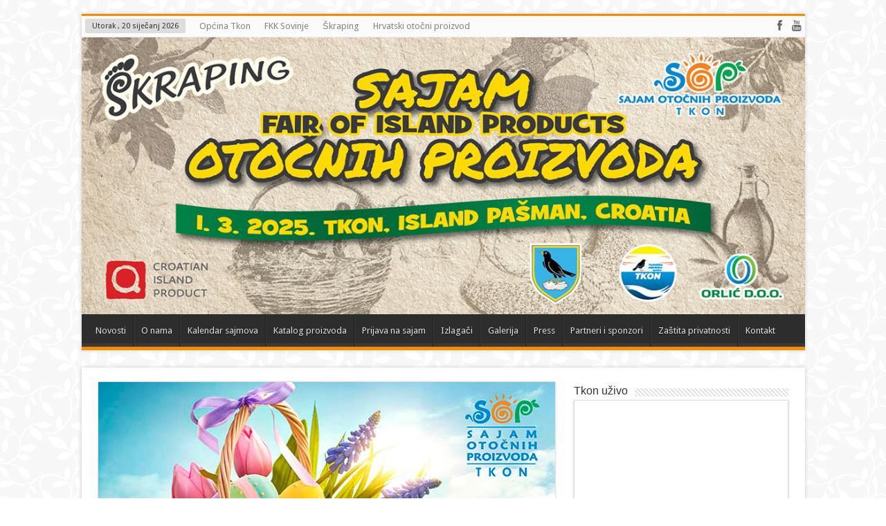

--- FILE ---
content_type: text/html; charset=UTF-8
request_url: http://www.sajam-tkon.com/uskrsna-cestitka/
body_size: 8485
content:
<!DOCTYPE html>
<html lang="hr"
 xmlns:fb="http://ogp.me/ns/fb#" prefix="og: http://ogp.me/ns#">
<head>
<meta charset="UTF-8" />
<title>Uskrsna čestitka | Sajam otočnih proizvoda Tkon</title>
<link rel="profile" href="http://gmpg.org/xfn/11" />
<link rel="pingback" href="http://www.sajam-tkon.com/xmlrpc.php" />
<meta property="og:title" content="Uskrsna čestitka"/>
<meta property="og:type" content="article"/>
<meta property="og:description" content="Sretne Uskrsne blagdane želi Vam Team Sajma otočnih proizvoda Tkon! ..."/>
<meta property="og:url" content="https://www.sajam-tkon.com/uskrsna-cestitka/"/>
<meta property="og:site_name" content="Sajam otočnih proizvoda Tkon"/>
<meta property="og:image" content="https://www.sajam-tkon.com/wp-content/uploads/2015/09/uskrsna_cestitka-660x330.jpg" />
<meta name='robots' content='max-image-preview:large' />
<link rel='dns-prefetch' href='//fonts.googleapis.com' />
<link rel='dns-prefetch' href='//s.w.org' />
<link rel="alternate" type="application/rss+xml" title="Sajam otočnih proizvoda Tkon &raquo; Kanal" href="https://www.sajam-tkon.com/feed/" />
<link rel="alternate" type="application/rss+xml" title="Sajam otočnih proizvoda Tkon &raquo; Kanal komentara" href="https://www.sajam-tkon.com/comments/feed/" />
<script type="text/javascript">
window._wpemojiSettings = {"baseUrl":"https:\/\/s.w.org\/images\/core\/emoji\/13.1.0\/72x72\/","ext":".png","svgUrl":"https:\/\/s.w.org\/images\/core\/emoji\/13.1.0\/svg\/","svgExt":".svg","source":{"concatemoji":"http:\/\/www.sajam-tkon.com\/wp-includes\/js\/wp-emoji-release.min.js?ver=5.9"}};
/*! This file is auto-generated */
!function(e,a,t){var n,r,o,i=a.createElement("canvas"),p=i.getContext&&i.getContext("2d");function s(e,t){var a=String.fromCharCode;p.clearRect(0,0,i.width,i.height),p.fillText(a.apply(this,e),0,0);e=i.toDataURL();return p.clearRect(0,0,i.width,i.height),p.fillText(a.apply(this,t),0,0),e===i.toDataURL()}function c(e){var t=a.createElement("script");t.src=e,t.defer=t.type="text/javascript",a.getElementsByTagName("head")[0].appendChild(t)}for(o=Array("flag","emoji"),t.supports={everything:!0,everythingExceptFlag:!0},r=0;r<o.length;r++)t.supports[o[r]]=function(e){if(!p||!p.fillText)return!1;switch(p.textBaseline="top",p.font="600 32px Arial",e){case"flag":return s([127987,65039,8205,9895,65039],[127987,65039,8203,9895,65039])?!1:!s([55356,56826,55356,56819],[55356,56826,8203,55356,56819])&&!s([55356,57332,56128,56423,56128,56418,56128,56421,56128,56430,56128,56423,56128,56447],[55356,57332,8203,56128,56423,8203,56128,56418,8203,56128,56421,8203,56128,56430,8203,56128,56423,8203,56128,56447]);case"emoji":return!s([10084,65039,8205,55357,56613],[10084,65039,8203,55357,56613])}return!1}(o[r]),t.supports.everything=t.supports.everything&&t.supports[o[r]],"flag"!==o[r]&&(t.supports.everythingExceptFlag=t.supports.everythingExceptFlag&&t.supports[o[r]]);t.supports.everythingExceptFlag=t.supports.everythingExceptFlag&&!t.supports.flag,t.DOMReady=!1,t.readyCallback=function(){t.DOMReady=!0},t.supports.everything||(n=function(){t.readyCallback()},a.addEventListener?(a.addEventListener("DOMContentLoaded",n,!1),e.addEventListener("load",n,!1)):(e.attachEvent("onload",n),a.attachEvent("onreadystatechange",function(){"complete"===a.readyState&&t.readyCallback()})),(n=t.source||{}).concatemoji?c(n.concatemoji):n.wpemoji&&n.twemoji&&(c(n.twemoji),c(n.wpemoji)))}(window,document,window._wpemojiSettings);
</script>
<style type="text/css">
img.wp-smiley,
img.emoji {
	display: inline !important;
	border: none !important;
	box-shadow: none !important;
	height: 1em !important;
	width: 1em !important;
	margin: 0 0.07em !important;
	vertical-align: -0.1em !important;
	background: none !important;
	padding: 0 !important;
}
</style>
	<link rel='stylesheet' id='wp-block-library-css'  href='http://www.sajam-tkon.com/wp-includes/css/dist/block-library/style.min.css?ver=5.9' type='text/css' media='all' />
<style id='global-styles-inline-css' type='text/css'>
body{--wp--preset--color--black: #000000;--wp--preset--color--cyan-bluish-gray: #abb8c3;--wp--preset--color--white: #ffffff;--wp--preset--color--pale-pink: #f78da7;--wp--preset--color--vivid-red: #cf2e2e;--wp--preset--color--luminous-vivid-orange: #ff6900;--wp--preset--color--luminous-vivid-amber: #fcb900;--wp--preset--color--light-green-cyan: #7bdcb5;--wp--preset--color--vivid-green-cyan: #00d084;--wp--preset--color--pale-cyan-blue: #8ed1fc;--wp--preset--color--vivid-cyan-blue: #0693e3;--wp--preset--color--vivid-purple: #9b51e0;--wp--preset--gradient--vivid-cyan-blue-to-vivid-purple: linear-gradient(135deg,rgba(6,147,227,1) 0%,rgb(155,81,224) 100%);--wp--preset--gradient--light-green-cyan-to-vivid-green-cyan: linear-gradient(135deg,rgb(122,220,180) 0%,rgb(0,208,130) 100%);--wp--preset--gradient--luminous-vivid-amber-to-luminous-vivid-orange: linear-gradient(135deg,rgba(252,185,0,1) 0%,rgba(255,105,0,1) 100%);--wp--preset--gradient--luminous-vivid-orange-to-vivid-red: linear-gradient(135deg,rgba(255,105,0,1) 0%,rgb(207,46,46) 100%);--wp--preset--gradient--very-light-gray-to-cyan-bluish-gray: linear-gradient(135deg,rgb(238,238,238) 0%,rgb(169,184,195) 100%);--wp--preset--gradient--cool-to-warm-spectrum: linear-gradient(135deg,rgb(74,234,220) 0%,rgb(151,120,209) 20%,rgb(207,42,186) 40%,rgb(238,44,130) 60%,rgb(251,105,98) 80%,rgb(254,248,76) 100%);--wp--preset--gradient--blush-light-purple: linear-gradient(135deg,rgb(255,206,236) 0%,rgb(152,150,240) 100%);--wp--preset--gradient--blush-bordeaux: linear-gradient(135deg,rgb(254,205,165) 0%,rgb(254,45,45) 50%,rgb(107,0,62) 100%);--wp--preset--gradient--luminous-dusk: linear-gradient(135deg,rgb(255,203,112) 0%,rgb(199,81,192) 50%,rgb(65,88,208) 100%);--wp--preset--gradient--pale-ocean: linear-gradient(135deg,rgb(255,245,203) 0%,rgb(182,227,212) 50%,rgb(51,167,181) 100%);--wp--preset--gradient--electric-grass: linear-gradient(135deg,rgb(202,248,128) 0%,rgb(113,206,126) 100%);--wp--preset--gradient--midnight: linear-gradient(135deg,rgb(2,3,129) 0%,rgb(40,116,252) 100%);--wp--preset--duotone--dark-grayscale: url('#wp-duotone-dark-grayscale');--wp--preset--duotone--grayscale: url('#wp-duotone-grayscale');--wp--preset--duotone--purple-yellow: url('#wp-duotone-purple-yellow');--wp--preset--duotone--blue-red: url('#wp-duotone-blue-red');--wp--preset--duotone--midnight: url('#wp-duotone-midnight');--wp--preset--duotone--magenta-yellow: url('#wp-duotone-magenta-yellow');--wp--preset--duotone--purple-green: url('#wp-duotone-purple-green');--wp--preset--duotone--blue-orange: url('#wp-duotone-blue-orange');--wp--preset--font-size--small: 13px;--wp--preset--font-size--medium: 20px;--wp--preset--font-size--large: 36px;--wp--preset--font-size--x-large: 42px;}.has-black-color{color: var(--wp--preset--color--black) !important;}.has-cyan-bluish-gray-color{color: var(--wp--preset--color--cyan-bluish-gray) !important;}.has-white-color{color: var(--wp--preset--color--white) !important;}.has-pale-pink-color{color: var(--wp--preset--color--pale-pink) !important;}.has-vivid-red-color{color: var(--wp--preset--color--vivid-red) !important;}.has-luminous-vivid-orange-color{color: var(--wp--preset--color--luminous-vivid-orange) !important;}.has-luminous-vivid-amber-color{color: var(--wp--preset--color--luminous-vivid-amber) !important;}.has-light-green-cyan-color{color: var(--wp--preset--color--light-green-cyan) !important;}.has-vivid-green-cyan-color{color: var(--wp--preset--color--vivid-green-cyan) !important;}.has-pale-cyan-blue-color{color: var(--wp--preset--color--pale-cyan-blue) !important;}.has-vivid-cyan-blue-color{color: var(--wp--preset--color--vivid-cyan-blue) !important;}.has-vivid-purple-color{color: var(--wp--preset--color--vivid-purple) !important;}.has-black-background-color{background-color: var(--wp--preset--color--black) !important;}.has-cyan-bluish-gray-background-color{background-color: var(--wp--preset--color--cyan-bluish-gray) !important;}.has-white-background-color{background-color: var(--wp--preset--color--white) !important;}.has-pale-pink-background-color{background-color: var(--wp--preset--color--pale-pink) !important;}.has-vivid-red-background-color{background-color: var(--wp--preset--color--vivid-red) !important;}.has-luminous-vivid-orange-background-color{background-color: var(--wp--preset--color--luminous-vivid-orange) !important;}.has-luminous-vivid-amber-background-color{background-color: var(--wp--preset--color--luminous-vivid-amber) !important;}.has-light-green-cyan-background-color{background-color: var(--wp--preset--color--light-green-cyan) !important;}.has-vivid-green-cyan-background-color{background-color: var(--wp--preset--color--vivid-green-cyan) !important;}.has-pale-cyan-blue-background-color{background-color: var(--wp--preset--color--pale-cyan-blue) !important;}.has-vivid-cyan-blue-background-color{background-color: var(--wp--preset--color--vivid-cyan-blue) !important;}.has-vivid-purple-background-color{background-color: var(--wp--preset--color--vivid-purple) !important;}.has-black-border-color{border-color: var(--wp--preset--color--black) !important;}.has-cyan-bluish-gray-border-color{border-color: var(--wp--preset--color--cyan-bluish-gray) !important;}.has-white-border-color{border-color: var(--wp--preset--color--white) !important;}.has-pale-pink-border-color{border-color: var(--wp--preset--color--pale-pink) !important;}.has-vivid-red-border-color{border-color: var(--wp--preset--color--vivid-red) !important;}.has-luminous-vivid-orange-border-color{border-color: var(--wp--preset--color--luminous-vivid-orange) !important;}.has-luminous-vivid-amber-border-color{border-color: var(--wp--preset--color--luminous-vivid-amber) !important;}.has-light-green-cyan-border-color{border-color: var(--wp--preset--color--light-green-cyan) !important;}.has-vivid-green-cyan-border-color{border-color: var(--wp--preset--color--vivid-green-cyan) !important;}.has-pale-cyan-blue-border-color{border-color: var(--wp--preset--color--pale-cyan-blue) !important;}.has-vivid-cyan-blue-border-color{border-color: var(--wp--preset--color--vivid-cyan-blue) !important;}.has-vivid-purple-border-color{border-color: var(--wp--preset--color--vivid-purple) !important;}.has-vivid-cyan-blue-to-vivid-purple-gradient-background{background: var(--wp--preset--gradient--vivid-cyan-blue-to-vivid-purple) !important;}.has-light-green-cyan-to-vivid-green-cyan-gradient-background{background: var(--wp--preset--gradient--light-green-cyan-to-vivid-green-cyan) !important;}.has-luminous-vivid-amber-to-luminous-vivid-orange-gradient-background{background: var(--wp--preset--gradient--luminous-vivid-amber-to-luminous-vivid-orange) !important;}.has-luminous-vivid-orange-to-vivid-red-gradient-background{background: var(--wp--preset--gradient--luminous-vivid-orange-to-vivid-red) !important;}.has-very-light-gray-to-cyan-bluish-gray-gradient-background{background: var(--wp--preset--gradient--very-light-gray-to-cyan-bluish-gray) !important;}.has-cool-to-warm-spectrum-gradient-background{background: var(--wp--preset--gradient--cool-to-warm-spectrum) !important;}.has-blush-light-purple-gradient-background{background: var(--wp--preset--gradient--blush-light-purple) !important;}.has-blush-bordeaux-gradient-background{background: var(--wp--preset--gradient--blush-bordeaux) !important;}.has-luminous-dusk-gradient-background{background: var(--wp--preset--gradient--luminous-dusk) !important;}.has-pale-ocean-gradient-background{background: var(--wp--preset--gradient--pale-ocean) !important;}.has-electric-grass-gradient-background{background: var(--wp--preset--gradient--electric-grass) !important;}.has-midnight-gradient-background{background: var(--wp--preset--gradient--midnight) !important;}.has-small-font-size{font-size: var(--wp--preset--font-size--small) !important;}.has-medium-font-size{font-size: var(--wp--preset--font-size--medium) !important;}.has-large-font-size{font-size: var(--wp--preset--font-size--large) !important;}.has-x-large-font-size{font-size: var(--wp--preset--font-size--x-large) !important;}
</style>
<link rel='stylesheet' id='fancybox-for-wp-css'  href='http://www.sajam-tkon.com/wp-content/plugins/fancybox-for-wordpress/assets/css/fancybox.css?ver=1.3.4' type='text/css' media='all' />
<link rel='stylesheet' id='tie-style-css'  href='http://www.sajam-tkon.com/wp-content/themes/sahifa/style.css?ver=5.9' type='text/css' media='all' />
<link rel='stylesheet' id='Droid+Sans-css'  href='http://fonts.googleapis.com/css?family=Droid+Sans%3Aregular%2C700&#038;ver=5.9' type='text/css' media='all' />
<script type='text/javascript' src='http://www.sajam-tkon.com/wp-includes/js/jquery/jquery.min.js?ver=3.6.0' id='jquery-core-js'></script>
<script type='text/javascript' src='http://www.sajam-tkon.com/wp-includes/js/jquery/jquery-migrate.min.js?ver=3.3.2' id='jquery-migrate-js'></script>
<script type='text/javascript' src='http://www.sajam-tkon.com/wp-content/plugins/fancybox-for-wordpress/assets/js/jquery.fancybox.js?ver=1.3.4' id='fancybox-for-wp-js'></script>
<link rel="https://api.w.org/" href="https://www.sajam-tkon.com/wp-json/" /><link rel="alternate" type="application/json" href="https://www.sajam-tkon.com/wp-json/wp/v2/posts/253" /><link rel="EditURI" type="application/rsd+xml" title="RSD" href="https://www.sajam-tkon.com/xmlrpc.php?rsd" />
<link rel="wlwmanifest" type="application/wlwmanifest+xml" href="http://www.sajam-tkon.com/wp-includes/wlwmanifest.xml" /> 
<meta name="generator" content="WordPress 5.9" />
<link rel="canonical" href="https://www.sajam-tkon.com/uskrsna-cestitka/" />
<link rel='shortlink' href='https://www.sajam-tkon.com/?p=253' />
<link rel="alternate" type="application/json+oembed" href="https://www.sajam-tkon.com/wp-json/oembed/1.0/embed?url=https%3A%2F%2Fwww.sajam-tkon.com%2Fuskrsna-cestitka%2F" />
<link rel="alternate" type="text/xml+oembed" href="https://www.sajam-tkon.com/wp-json/oembed/1.0/embed?url=https%3A%2F%2Fwww.sajam-tkon.com%2Fuskrsna-cestitka%2F&#038;format=xml" />
<meta property="fb:app_id" content=""/>
<meta property="fb:admins" content=""/>

<!-- Fancybox for WordPress v3.3.3 -->
<style type="text/css">
	.fancybox-slide--image .fancybox-content{background-color: #FFFFFF}div.fancybox-caption{display:none !important;}
	
	img.fancybox-image{border-width:10px;border-color:#FFFFFF;border-style:solid;}
	div.fancybox-bg{background-color:rgba(102,102,102,0.3);opacity:1 !important;}div.fancybox-content{border-color:#FFFFFF}
	div#fancybox-title{background-color:#FFFFFF}
	div.fancybox-content{background-color:#FFFFFF}
	div#fancybox-title-inside{color:#333333}
	
	
	
	div.fancybox-caption p.caption-title{display:inline-block}
	div.fancybox-caption p.caption-title{font-size:14px}
	div.fancybox-caption p.caption-title{color:#333333}
	div.fancybox-caption {color:#333333}div.fancybox-caption p.caption-title {background:#fff; width:auto;padding:10px 30px;}div.fancybox-content p.caption-title{color:#333333;margin: 0;padding: 5px 0;}body.fancybox-active .fancybox-container .fancybox-stage .fancybox-content .fancybox-close-small{display:block;}
</style><script type="text/javascript">
	jQuery(function () {

		var mobileOnly = false;
		
		if (mobileOnly) {
			return;
		}

		jQuery.fn.getTitle = function () { // Copy the title of every IMG tag and add it to its parent A so that fancybox can show titles
			var arr = jQuery("a[data-fancybox]");
									jQuery.each(arr, function() {
										var title = jQuery(this).children("img").attr("title");
										 var caption = jQuery(this).next("figcaption").html();
                                        if(caption && title){jQuery(this).attr("title",title+" " + caption)}else if(title){ jQuery(this).attr("title",title);}else if(caption){jQuery(this).attr("title",caption);}
									});			}

		// Supported file extensions

				var thumbnails = jQuery("a:has(img)").not(".nolightbox").not('.envira-gallery-link').not('.ngg-simplelightbox').filter(function () {
			return /\.(jpe?g|png|gif|mp4|webp|bmp|pdf)(\?[^/]*)*$/i.test(jQuery(this).attr('href'))
		});
		

		// Add data-type iframe for links that are not images or videos.
		var iframeLinks = jQuery('.fancyboxforwp').filter(function () {
			return !/\.(jpe?g|png|gif|mp4|webp|bmp|pdf)(\?[^/]*)*$/i.test(jQuery(this).attr('href'))
		}).filter(function () {
			return !/vimeo|youtube/i.test(jQuery(this).attr('href'))
		});
		iframeLinks.attr({"data-type": "iframe"}).getTitle();

				// Gallery All
		thumbnails.addClass("fancyboxforwp").attr("data-fancybox", "gallery").getTitle();
		iframeLinks.attr({"data-fancybox": "gallery"}).getTitle();

		// Gallery type NONE
		
		// Call fancybox and apply it on any link with a rel atribute that starts with "fancybox", with the options set on the admin panel
		jQuery("a.fancyboxforwp").fancyboxforwp({
			loop: false,
			smallBtn: true,
			zoomOpacity: "auto",
			animationEffect: "fade",
			animationDuration: 500,
			transitionEffect: "fade",
			transitionDuration: "300",
			overlayShow: true,
			overlayOpacity: "0.3",
			titleShow: true,
			titlePosition: "inside",
			keyboard: true,
			showCloseButton: true,
			arrows: true,
			clickContent:false,
			clickSlide: "close",
			mobile: {
				clickContent: function (current, event) {
					return current.type === "image" ? "toggleControls" : false;
				},
				clickSlide: function (current, event) {
					return current.type === "image" ? "close" : "close";
				},
			},
			wheel: false,
			toolbar: true,
			preventCaptionOverlap: true,
			onInit: function() { },			onDeactivate
	: function() { },		beforeClose: function() { },			afterShow: function(instance) { jQuery( ".fancybox-image" ).on("click", function( ){ ( instance.isScaledDown() ) ? instance.scaleToActual() : instance.scaleToFit() }) },				afterClose: function() { },					caption : function( instance, item ) {var title ="";if("undefined" != typeof jQuery(this).context ){var title = jQuery(this).context.title;} else { var title = ("undefined" != typeof jQuery(this).attr("title")) ? jQuery(this).attr("title") : false;}var caption = jQuery(this).data('caption') || '';if ( item.type === 'image' && title.length ) {caption = (caption.length ? caption + '<br />' : '') + '<p class="caption-title">'+title+'</p>' ;}return caption;},
		afterLoad : function( instance, current ) {current.$content.append('<div class=\"fancybox-custom-caption inside-caption\" style=\" position: absolute;left:0;right:0;color:#000;margin:0 auto;bottom:0;text-align:center;background-color:#FFFFFF \">' + current.opts.caption + '</div>');},
			})
		;

			})
</script>
<!-- END Fancybox for WordPress -->
<link rel="shortcut icon" href="https://www.sajam-tkon.com/wp-content/uploads/favicon.png" title="Favicon" />	
<!--[if IE]>
<script type="text/javascript">jQuery(document).ready(function (){ jQuery(".menu-item").has("ul").children("a").attr("aria-haspopup", "true");});</script>
<![endif]-->	
<!--[if lt IE 9]>
<script src="http://www.sajam-tkon.com/wp-content/themes/sahifa/js/html5.js"></script>
<script src="http://www.sajam-tkon.com/wp-content/themes/sahifa/js/selectivizr-min.js"></script>
<![endif]-->
<!--[if IE 9]>
<link rel="stylesheet" type="text/css" media="all" href="http://www.sajam-tkon.com/wp-content/themes/sahifa/css/ie9.css" />
<![endif]-->
<!--[if IE 8]>
<link rel="stylesheet" type="text/css" media="all" href="http://www.sajam-tkon.com/wp-content/themes/sahifa/css/ie8.css" />
<![endif]-->
<!--[if IE 7]>
<link rel="stylesheet" type="text/css" media="all" href="http://www.sajam-tkon.com/wp-content/themes/sahifa/css/ie7.css" />
<![endif]-->
<script type='text/javascript'>
	/* <![CDATA[ */
	var tievar = {'go_to' : 'Go to...'};
	var tie = {"ajaxurl":"https://www.sajam-tkon.com/wp-admin/admin-ajax.php" , "your_rating":"Your Rating:"};
	/* ]]> */
</script>
<meta name="viewport" content="width=device-width, initial-scale=1, maximum-scale=1, user-scalable=no" />

<style type="text/css" media="screen"> 
::-webkit-scrollbar {width: 8px; height:8px; }

body {
 background-image : url(http://www.sajam-tkon.com/wp-content/themes/sahifa/images/patterns/body-bg4.png);background-position: top center;
}
	
.page-title{
	font-family: "Trebuchet MS", Helvetica, sans-serif;
	font-size : 22px;
}

.post-title{
	font-family: "Trebuchet MS", Helvetica, sans-serif;
	font-size : 24px;
}

.widget-top h4, .widget-top h4 a{
	font-family: "Trebuchet MS", Helvetica, sans-serif;
	font-size : 16px;
}

.ei-title h2 , .slider-caption h2 a, .content .slider-caption h2 a, .slider-caption h2, .content .slider-caption h2, .content .ei-title h2{
	font-family: "Trebuchet MS", Helvetica, sans-serif;
	font-size : 22px;
}

.cat-box-title h2, .cat-box-title h2 a, .block-head h3, #respond h3, #comments-title, h2.review-box-header{
	font-family: "Trebuchet MS", Helvetica, sans-serif;
	font-size : 16px;
}
a:hover {
	color: #0084cb;	}
header#theme-header {background:#ffffff      !important;}

</style> 

</head>
<body id="top" class="post-template-default single single-post postid-253 single-format-standard">
	<div class="background-cover"></div>
			<header id="theme-header" class="theme-header full-logo">
						<div class="top-nav">
							<span class="today-date">Utorak ,  20  siječanj 2026</span>					
				<div class="top-menu"><ul id="menu-top" class="menu"><li id="menu-item-6" class="menu-item menu-item-type-custom menu-item-object-custom menu-item-6"><a href="http://www.tkon.hr">Općina Tkon</a></li>
<li id="menu-item-7" class="menu-item menu-item-type-custom menu-item-object-custom menu-item-7"><a href="http://www.fkksovinje.hr">FKK Sovinje</a></li>
<li id="menu-item-8" class="menu-item menu-item-type-custom menu-item-object-custom menu-item-8"><a href="http://www.skraping.hr">Škraping</a></li>
<li id="menu-item-9" class="menu-item menu-item-type-custom menu-item-object-custom menu-item-9"><a href="http://www.mrrfeu.hr/default.aspx?id=650">Hrvatski otočni proizvod</a></li>
</ul></div>
			<div class="social-icons icon_16">
		<a class="tooldown" title="Facebook" href="https://www.facebook.com/SajamOtocnihProizvodaTkon" target="_blank"><i class="tieicon-facebook"></i></a><a class="tooldown" title="Youtube" href="https://www.youtube.com/channel/UC_IPf5TpVPTIgZzcVcz88-g" target="_blank"><i class="tieicon-youtube"></i></a>	</div>

		
	
			</div><!-- .top-menu /-->
			
		<div class="header-content">
			<div class="logo">
			<h2>								<a title="Sajam otočnih proizvoda Tkon" href="https://www.sajam-tkon.com/">
					<img src="https://www.sajam-tkon.com/wp-content/uploads/2025/01/banner2025.jpg" alt="Sajam otočnih proizvoda Tkon" /><strong>Sajam otočnih proizvoda Tkon </strong>
				</a>
			</h2>			</div><!-- .logo /-->
						<div class="clear"></div>
		</div>	
													<nav id="main-nav">
				<div class="container">
					<div class="main-menu"><ul id="menu-main" class="menu"><li id="menu-item-10" class="menu-item  menu-item-type-custom  menu-item-object-custom"><a href="https://www.sajam-tkon.com">Novosti</a></li>
<li id="menu-item-120" class="menu-item  menu-item-type-post_type  menu-item-object-page"><a href="https://www.sajam-tkon.com/o-nama/">O nama</a></li>
<li id="menu-item-121" class="menu-item  menu-item-type-post_type  menu-item-object-page"><a href="https://www.sajam-tkon.com/kalendar-sajmova/">Kalendar sajmova</a></li>
<li id="menu-item-122" class="menu-item  menu-item-type-post_type  menu-item-object-page"><a href="https://www.sajam-tkon.com/katalog-proizvoda/">Katalog proizvoda</a></li>
<li id="menu-item-378" class="menu-item  menu-item-type-post_type  menu-item-object-page"><a href="https://www.sajam-tkon.com/prijava-na-sajam/">Prijava na sajam</a></li>
<li id="menu-item-427" class="menu-item  menu-item-type-post_type  menu-item-object-page"><a href="https://www.sajam-tkon.com/izlagaci/">Izlagači</a></li>
<li id="menu-item-125" class="menu-item  menu-item-type-post_type  menu-item-object-page"><a href="https://www.sajam-tkon.com/galerija/">Galerija</a></li>
<li id="menu-item-126" class="menu-item  menu-item-type-post_type  menu-item-object-page"><a href="https://www.sajam-tkon.com/press/">Press</a></li>
<li id="menu-item-396" class="menu-item  menu-item-type-post_type  menu-item-object-page"><a href="https://www.sajam-tkon.com/partneri-i-sponzori/">Partneri i sponzori</a></li>
<li id="menu-item-710" class="menu-item  menu-item-type-post_type  menu-item-object-page"><a href="https://www.sajam-tkon.com/zastita-privatnosti/">Zaštita privatnosti</a></li>
<li id="menu-item-128" class="menu-item  menu-item-type-post_type  menu-item-object-page"><a href="https://www.sajam-tkon.com/kontakt/">Kontakt</a></li>
</ul></div>									</div>
			</nav><!-- .main-nav /-->
					</header><!-- #header /-->
	
		
	<div id="main-content" class="container">
	<div class="content">
				
	
		
				
				
						
		<article class="post-listing post-253 post type-post status-publish format-standard has-post-thumbnail hentry category-novosti">
					<div class="single-post-thumb">
			<img width="660" height="330" src="https://www.sajam-tkon.com/wp-content/uploads/2015/09/uskrsna_cestitka-660x330.jpg" class="attachment-slider size-slider" alt="Uskrsna čestitka" loading="lazy" title="Uskrsna čestitka" srcset="https://www.sajam-tkon.com/wp-content/uploads/2015/09/uskrsna_cestitka.jpg 660w, https://www.sajam-tkon.com/wp-content/uploads/2015/09/uskrsna_cestitka-300x150.jpg 300w" sizes="(max-width: 660px) 100vw, 660px" />		</div>
		
		

			<div class="post-inner">
				<h1 class="name post-title entry-title" itemprop="itemReviewed" itemscope itemtype="http://schema.org/Thing"><span itemprop="name">Uskrsna čestitka</span></h1>

				
				<div class="entry">
										
					<p>Sretne Uskrsne blagdane želi Vam Team Sajma otočnih proizvoda Tkon!</p>
<!-- Like & Share Button: http://peadig.com/wordpress-plugins/facebook-like-share-button/ --><div class="fb-like" data-href="https://www.sajam-tkon.com/uskrsna-cestitka/" data-layout="button_count" data-action="like" data-show-faces="true" data-share="true"></div>										
					
									</div><!-- .entry /-->
								<span style="display:none" class="updated">2015-04-03</span>
								<div style="display:none" class="vcard author" itemprop="author" itemscope itemtype="http://schema.org/Person"><strong class="fn" itemprop="name"><a href="https://www.sajam-tkon.com/author/admin/" title="Objave od: admin" rel="author">admin</a></strong></div>
								
				
			</div><!-- .post-inner -->
		</article><!-- .post-listing -->
		
		
				
				
		
			
		
		
				<div id="comments">

		


</div><!-- #comments -->
	
	</div><!-- .content -->
<aside id="sidebar">
<div id="text-html-widget-2" class="widget text-html"><div class="widget-top"><h4>Tkon uživo</h4><div class="stripe-line"></div></div>
						<div class="widget-container"><div style="text-align:center;"><iframe src="https://www.sajam-tkon.com/kamere.html" width="296" height="216" scrolling="no" style="overflow:hidden; margin-top:-4px; margin-left:-4px; border:none;"></iframe><br />
<p class="tekst">Odaberite kameru koju želite vidjeti uživo</p>
				</div><div class="clear"></div></div></div><!-- .widget /-->		<div id="ads300_100-widget-2" class="e3lan300-100">
																</div>
	<div id="facebook-widget-2" class="widget facebook-widget"><div class="widget-top"><h4>Find us on Facebook		</h4><div class="stripe-line"></div></div>
						<div class="widget-container">			<div class="facebook-box">
				<iframe src="http://www.facebook.com/plugins/likebox.php?href=http://www.facebook.com/SajamOtocnihProizvodaTkon&amp;width=300&amp;height=250&amp;colorscheme=light&amp;show_faces=true&amp;header=false&amp;stream=false&amp;show_border=false" scrolling="no" frameborder="0" style="border:none; overflow:hidden; width:300px; height:250px;" allowTransparency="true"></iframe>
			</div>
	</div></div><!-- .widget /-->			<div class="widget social-icons-widget">
					<div class="social-icons icon_32">
		<a class="ttip" title="Facebook" href="https://www.facebook.com/SajamOtocnihProizvodaTkon" ><i class="tieicon-facebook"></i></a><a class="ttip" title="Youtube" href="https://www.youtube.com/channel/UC_IPf5TpVPTIgZzcVcz88-g" ><i class="tieicon-youtube"></i></a>	</div>

			</div>
		</aside>	<div class="clear"></div>
</div><!-- .container /-->

				
<div class="clear"></div>
<div class="footer-bottom">
	<div class="container">
		<div class="alignright">
					</div>
				
		<div class="alignleft">
					</div>
		<div class="clear"></div>
	</div><!-- .Container -->
</div><!-- .Footer bottom -->
	<div id="topcontrol" class="tieicon-up-open" title="Scroll To Top"></div>
<div id="fb-root"></div>
<svg xmlns="http://www.w3.org/2000/svg" viewBox="0 0 0 0" width="0" height="0" focusable="false" role="none" style="visibility: hidden; position: absolute; left: -9999px; overflow: hidden;" ><defs><filter id="wp-duotone-dark-grayscale"><feColorMatrix color-interpolation-filters="sRGB" type="matrix" values=" .299 .587 .114 0 0 .299 .587 .114 0 0 .299 .587 .114 0 0 .299 .587 .114 0 0 " /><feComponentTransfer color-interpolation-filters="sRGB" ><feFuncR type="table" tableValues="0 0.49803921568627" /><feFuncG type="table" tableValues="0 0.49803921568627" /><feFuncB type="table" tableValues="0 0.49803921568627" /><feFuncA type="table" tableValues="1 1" /></feComponentTransfer><feComposite in2="SourceGraphic" operator="in" /></filter></defs></svg><svg xmlns="http://www.w3.org/2000/svg" viewBox="0 0 0 0" width="0" height="0" focusable="false" role="none" style="visibility: hidden; position: absolute; left: -9999px; overflow: hidden;" ><defs><filter id="wp-duotone-grayscale"><feColorMatrix color-interpolation-filters="sRGB" type="matrix" values=" .299 .587 .114 0 0 .299 .587 .114 0 0 .299 .587 .114 0 0 .299 .587 .114 0 0 " /><feComponentTransfer color-interpolation-filters="sRGB" ><feFuncR type="table" tableValues="0 1" /><feFuncG type="table" tableValues="0 1" /><feFuncB type="table" tableValues="0 1" /><feFuncA type="table" tableValues="1 1" /></feComponentTransfer><feComposite in2="SourceGraphic" operator="in" /></filter></defs></svg><svg xmlns="http://www.w3.org/2000/svg" viewBox="0 0 0 0" width="0" height="0" focusable="false" role="none" style="visibility: hidden; position: absolute; left: -9999px; overflow: hidden;" ><defs><filter id="wp-duotone-purple-yellow"><feColorMatrix color-interpolation-filters="sRGB" type="matrix" values=" .299 .587 .114 0 0 .299 .587 .114 0 0 .299 .587 .114 0 0 .299 .587 .114 0 0 " /><feComponentTransfer color-interpolation-filters="sRGB" ><feFuncR type="table" tableValues="0.54901960784314 0.98823529411765" /><feFuncG type="table" tableValues="0 1" /><feFuncB type="table" tableValues="0.71764705882353 0.25490196078431" /><feFuncA type="table" tableValues="1 1" /></feComponentTransfer><feComposite in2="SourceGraphic" operator="in" /></filter></defs></svg><svg xmlns="http://www.w3.org/2000/svg" viewBox="0 0 0 0" width="0" height="0" focusable="false" role="none" style="visibility: hidden; position: absolute; left: -9999px; overflow: hidden;" ><defs><filter id="wp-duotone-blue-red"><feColorMatrix color-interpolation-filters="sRGB" type="matrix" values=" .299 .587 .114 0 0 .299 .587 .114 0 0 .299 .587 .114 0 0 .299 .587 .114 0 0 " /><feComponentTransfer color-interpolation-filters="sRGB" ><feFuncR type="table" tableValues="0 1" /><feFuncG type="table" tableValues="0 0.27843137254902" /><feFuncB type="table" tableValues="0.5921568627451 0.27843137254902" /><feFuncA type="table" tableValues="1 1" /></feComponentTransfer><feComposite in2="SourceGraphic" operator="in" /></filter></defs></svg><svg xmlns="http://www.w3.org/2000/svg" viewBox="0 0 0 0" width="0" height="0" focusable="false" role="none" style="visibility: hidden; position: absolute; left: -9999px; overflow: hidden;" ><defs><filter id="wp-duotone-midnight"><feColorMatrix color-interpolation-filters="sRGB" type="matrix" values=" .299 .587 .114 0 0 .299 .587 .114 0 0 .299 .587 .114 0 0 .299 .587 .114 0 0 " /><feComponentTransfer color-interpolation-filters="sRGB" ><feFuncR type="table" tableValues="0 0" /><feFuncG type="table" tableValues="0 0.64705882352941" /><feFuncB type="table" tableValues="0 1" /><feFuncA type="table" tableValues="1 1" /></feComponentTransfer><feComposite in2="SourceGraphic" operator="in" /></filter></defs></svg><svg xmlns="http://www.w3.org/2000/svg" viewBox="0 0 0 0" width="0" height="0" focusable="false" role="none" style="visibility: hidden; position: absolute; left: -9999px; overflow: hidden;" ><defs><filter id="wp-duotone-magenta-yellow"><feColorMatrix color-interpolation-filters="sRGB" type="matrix" values=" .299 .587 .114 0 0 .299 .587 .114 0 0 .299 .587 .114 0 0 .299 .587 .114 0 0 " /><feComponentTransfer color-interpolation-filters="sRGB" ><feFuncR type="table" tableValues="0.78039215686275 1" /><feFuncG type="table" tableValues="0 0.94901960784314" /><feFuncB type="table" tableValues="0.35294117647059 0.47058823529412" /><feFuncA type="table" tableValues="1 1" /></feComponentTransfer><feComposite in2="SourceGraphic" operator="in" /></filter></defs></svg><svg xmlns="http://www.w3.org/2000/svg" viewBox="0 0 0 0" width="0" height="0" focusable="false" role="none" style="visibility: hidden; position: absolute; left: -9999px; overflow: hidden;" ><defs><filter id="wp-duotone-purple-green"><feColorMatrix color-interpolation-filters="sRGB" type="matrix" values=" .299 .587 .114 0 0 .299 .587 .114 0 0 .299 .587 .114 0 0 .299 .587 .114 0 0 " /><feComponentTransfer color-interpolation-filters="sRGB" ><feFuncR type="table" tableValues="0.65098039215686 0.40392156862745" /><feFuncG type="table" tableValues="0 1" /><feFuncB type="table" tableValues="0.44705882352941 0.4" /><feFuncA type="table" tableValues="1 1" /></feComponentTransfer><feComposite in2="SourceGraphic" operator="in" /></filter></defs></svg><svg xmlns="http://www.w3.org/2000/svg" viewBox="0 0 0 0" width="0" height="0" focusable="false" role="none" style="visibility: hidden; position: absolute; left: -9999px; overflow: hidden;" ><defs><filter id="wp-duotone-blue-orange"><feColorMatrix color-interpolation-filters="sRGB" type="matrix" values=" .299 .587 .114 0 0 .299 .587 .114 0 0 .299 .587 .114 0 0 .299 .587 .114 0 0 " /><feComponentTransfer color-interpolation-filters="sRGB" ><feFuncR type="table" tableValues="0.098039215686275 1" /><feFuncG type="table" tableValues="0 0.66274509803922" /><feFuncB type="table" tableValues="0.84705882352941 0.41960784313725" /><feFuncA type="table" tableValues="1 1" /></feComponentTransfer><feComposite in2="SourceGraphic" operator="in" /></filter></defs></svg><script type='text/javascript' src='http://www.sajam-tkon.com/wp-content/themes/sahifa/js/tie-scripts.js?ver=5.9' id='tie-scripts-js'></script>
<!-- Like & Share Button: http://peadig.com/wordpress-plugins/facebook-like-share-button/ -->
<div id="fb-root"></div>
<script>(function(d, s, id) {
  var js, fjs = d.getElementsByTagName(s)[0];
  if (d.getElementById(id)) return;
  js = d.createElement(s); js.id = id;
  js.src = "//connect.facebook.net/hr_HR/sdk.js#xfbml=1&appId=&version=v2.3";
  fjs.parentNode.insertBefore(js, fjs);
}(document, 'script', 'facebook-jssdk'));</script>
</body>
</html>